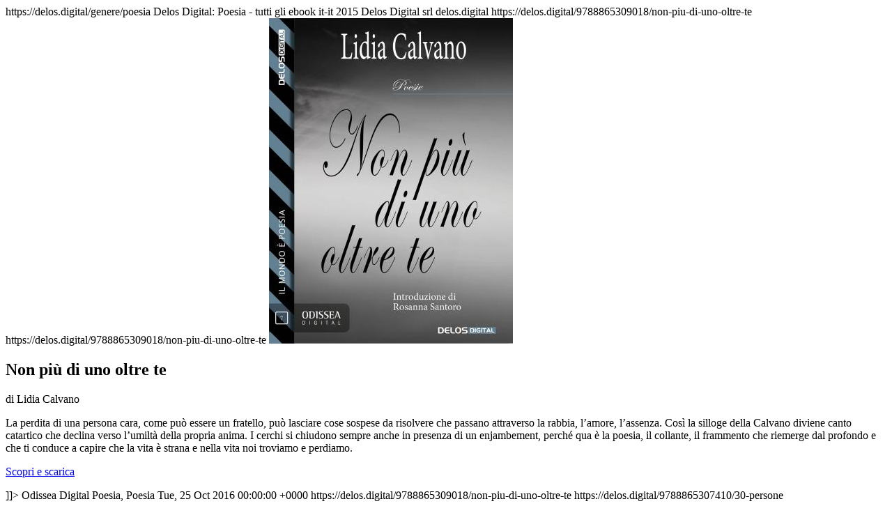

--- FILE ---
content_type: text/html; charset=UTF-8
request_url: https://delos.digital/rss/genere-poesia.rss
body_size: 2883
content:
<?xml version="1.0" encoding="UTF-8"?>
<rss xmlns:dc="http://purl.org/dc/elements/1.1/" xmlns:itunes="http://www.itunes.com/dtds/podcast-1.0.dtd" xmlns:feedburner="http://rssnamespace.org/feedburner/ext/1.0" version="2.0">

<channel>
<title>Delos Digital: Poesia</title>
<link>https://delos.digital/genere/poesia</link>
<description>Delos Digital: Poesia - tutti gli ebook</description>
<language>it-it</language>
<copyright>2015 Delos Digital srl</copyright>
<generator>delos.digital</generator>
<atom10:link xmlns:atom10="http://www.w3.org/2005/Atom" rel="self" href="https://delos.digital/rss/genere-23.rss" type="application/rss+xml" />


<item>
<title><![CDATA[ #delosdigital http://dburl.it/D1722]]></title>
<link>https://delos.digital/9788865309018/non-piu-di-uno-oltre-te</link>
<guid isPermaLink="true">https://delos.digital/9788865309018/non-piu-di-uno-oltre-te</guid>
<description><![CDATA[<a href="https://delos.digital/9788865309018/non-piu-di-uno-oltre-te"><img src="https://delos.digital/imgbank/cover/9788865309018.jpg" alt="Non più di uno oltre te"></a>
<h2>Non più di uno oltre te</h2>
<p>di Lidia Calvano</p>
<p>La perdita di una persona cara, come può essere un fratello, può lasciare cose sospese da risolvere che passano attraverso la rabbia, l’amore, l’assenza. Così la silloge della Calvano diviene canto catartico che declina verso l’umiltà della propria anima. I cerchi si chiudono sempre anche in presenza di un enjambement, perché qua è la poesia, il collante, il frammento che riemerge dal profondo e che ti conduce a capire che la vita è strana e nella vita noi troviamo e perdiamo.</p> 
<p><a href="https://delos.digital/9788865309018/non-piu-di-uno-oltre-te">Scopri e scarica</a></p>
]]></description>
<category>Odissea Digital Poesia, Poesia</category>
<pubDate>Tue, 25 Oct 2016 00:00:00 +0000</pubDate>
<feedburner:origLink>https://delos.digital/9788865309018/non-piu-di-uno-oltre-te</feedburner:origLink>
</item>


<item>
<title><![CDATA[ #delosdigital http://dburl.it/D1483]]></title>
<link>https://delos.digital/9788865307410/30-persone</link>
<guid isPermaLink="true">https://delos.digital/9788865307410/30-persone</guid>
<description><![CDATA[<a href="https://delos.digital/9788865307410/30-persone"><img src="https://delos.digital/imgbank/cover/9788865307410.jpg" alt="30 persone"></a>
<h2>30 persone</h2>
<p>di Rosanna Santoro</p>
<p>È un modo diverso e significativo per dire grazie al mondo e all’amore che l’autrice ha ricevuto dagli altri. La considerazione è che potrebbe non esserci più l’occasione di dire quello che si conserva nel cuore a chi decidiamo debbano essere spese le nostre parole. Come anche la considerazione che si deve dare valore alle parole.</p><p>Ricordarsi dell’importanza del guardare posti, cose, e persone è anche ringraziare persone e cose Bisogna avere quelli che sono i sogni dei folli. Quelli che cambiano il mondo e che danno senso alla nostra esistenza. E se qualcuno fa qualcosa di buono e di grande, bisognerebbe sostare un attimo nelle grazie di quel bene per non smarrirlo e riconoscerlo in futuro. Ecco perché bisogna avere fiducia in una comunità di sognatori.</p>
<p><a href="https://delos.digital/9788865307410/30-persone">Scopri e scarica</a></p>
]]></description>
<category>Odissea Digital Poesia, Poesia</category>
<pubDate>Tue, 07 Jun 2016 00:00:00 +0000</pubDate>
<feedburner:origLink>https://delos.digital/9788865307410/30-persone</feedburner:origLink>
</item>


<item>
<title><![CDATA[ #delosdigital http://dburl.it/D1417]]></title>
<link>https://delos.digital/9788865306468/e-non-mi-ami-piu</link>
<guid isPermaLink="true">https://delos.digital/9788865306468/e-non-mi-ami-piu</guid>
<description><![CDATA[<a href="https://delos.digital/9788865306468/e-non-mi-ami-piu"><img src="https://delos.digital/imgbank/cover/9788865306468.jpg" alt="E non mi ami più"></a>
<h2>E non mi ami più</h2>
<p>di Dirce Scarpello</p>
<p>L’autrice ha saputo narrare con consapevolezza un sentimento come quello del dolore dopo un tradimento con la freddezza di chi sa riprendere in mano la propria vita e partire da sé. Ricostruirsi una nuova strada attraverso rime che si raccolgono sulla via sassosa di un matrimonio in disfacimento che porta l’autrice ad appropriarsi di un sé che dalla parola diviene corpo.</p> 
<p><a href="https://delos.digital/9788865306468/e-non-mi-ami-piu">Scopri e scarica</a></p>
]]></description>
<category>Odissea Digital Poesia, Poesia</category>
<pubDate>Tue, 22 Mar 2016 00:00:00 +0000</pubDate>
<feedburner:origLink>https://delos.digital/9788865306468/e-non-mi-ami-piu</feedburner:origLink>
</item>


<item>
<title><![CDATA[ #delosdigital http://dburl.it/D1317]]></title>
<link>https://delos.digital/9788865306000/certi-amori-dialoghi-d-amore</link>
<guid isPermaLink="true">https://delos.digital/9788865306000/certi-amori-dialoghi-d-amore</guid>
<description><![CDATA[<a href="https://delos.digital/9788865306000/certi-amori-dialoghi-d-amore"><img src="https://delos.digital/imgbank/cover/9788865306000.jpg" alt="Certi amori - Dialoghi d&#039;amore"></a>
<h2>Certi amori - Dialoghi d&#039;amore</h2>
<p>di Fernando Feriozzi, Rosanna Santoro</p>
<p>Un linguaggio che arriva al cuore con parole semplici e immediate. In queste liriche i due autori cercano di realizzare un dialogo moderno. Il primo vero dialogo d’amore che sviluppa una microstoria in versi realizzata nel tempo della rete da due autori. Un uomo e una donna, due cuori che scacciano due solitudini inseguendosi in un amore impossibile. La raccolta si arricchisce di immagini forti e vere, immagini tipiche della quotidiana comunicazione virtuale, dove la verità nel falso mondo di internet certe volte è possibile.</p> 
<p><a href="https://delos.digital/9788865306000/certi-amori-dialoghi-d-amore">Scopri e scarica</a></p>
]]></description>
<category>Odissea Digital Poesia, Poesia</category>
<pubDate>Tue, 23 Feb 2016 00:00:00 +0000</pubDate>
<feedburner:origLink>https://delos.digital/9788865306000/certi-amori-dialoghi-d-amore</feedburner:origLink>
</item>


<item>
<title><![CDATA[ #delosdigital http://dburl.it/D1269]]></title>
<link>https://delos.digital/9788865305645/dialoghi-d-amore</link>
<guid isPermaLink="true">https://delos.digital/9788865305645/dialoghi-d-amore</guid>
<description><![CDATA[<a href="https://delos.digital/9788865305645/dialoghi-d-amore"><img src="https://delos.digital/imgbank/cover/9788865305645.jpg" alt="Dialoghi d&#039;amore"></a>
<h2>Dialoghi d&#039;amore</h2>
<p>di Bianca Cataldi</p>
<p>Un esperimento riuscitissimo, questo della Cataldi, che si cimenta in un dialogo d’amore dove, attraverso la poesia, fa parlare due personaggi. Un viaggio nei ricordi, un  ping-pong dell’attesa, la scoperta che l’amore, spesso, finisce quando due smettono di  osservarsi, e di ascoltarsi. Il terzo occhio che li svela è lasciato proprio al lettore. Se si guardassero dal di fuori, recupererebbero l’integrità del loro amore. La silloge contiene liriche che narrano emozioni, sentimenti e paure nascoste, ma anche quello che ognuno di noi dice a se stesso quando l’altro non c’è.</p> 
<p><a href="https://delos.digital/9788865305645/dialoghi-d-amore">Scopri e scarica</a></p>
]]></description>
<category>Odissea Digital Poesia, Poesia</category>
<pubDate>Tue, 26 Jan 2016 00:00:00 +0000</pubDate>
<feedburner:origLink>https://delos.digital/9788865305645/dialoghi-d-amore</feedburner:origLink>
</item>


<item>
<title><![CDATA[ #delosdigital http://dburl.it/D1268]]></title>
<link>https://delos.digital/9788865305508/levigo-il-vento-e-ti-vengo-a-cercare</link>
<guid isPermaLink="true">https://delos.digital/9788865305508/levigo-il-vento-e-ti-vengo-a-cercare</guid>
<description><![CDATA[<a href="https://delos.digital/9788865305508/levigo-il-vento-e-ti-vengo-a-cercare"><img src="https://delos.digital/imgbank/cover/9788865305508.jpg" alt="Levigo il vento e ti vengo a cercare"></a>
<h2>Levigo il vento e ti vengo a cercare</h2>
<p>di Imma D&#039;Aniello</p>
<p>Liriche misurate che narrano la storia di una donna in cerca di amore, che si imbatte in uno di quei fuochi per persone sole. Un viaggio con se stessa, quello che l’autrice compie in queste rime, approdando alla poesia dalla narrativa. Una scoperta rintracciata negli anni e costruita attraverso l’esercizio letterario. Si rinnova, lirica dopo lirica, la volontà dell’autrice di cavalcare l’onda delle emozioni in maniera dirompente.</p> 
<p><a href="https://delos.digital/9788865305508/levigo-il-vento-e-ti-vengo-a-cercare">Scopri e scarica</a></p>
]]></description>
<category>Odissea Digital Poesia, Poesia</category>
<pubDate>Tue, 12 Jan 2016 00:00:00 +0000</pubDate>
<feedburner:origLink>https://delos.digital/9788865305508/levigo-il-vento-e-ti-vengo-a-cercare</feedburner:origLink>
</item>



</channel>

</rss>
